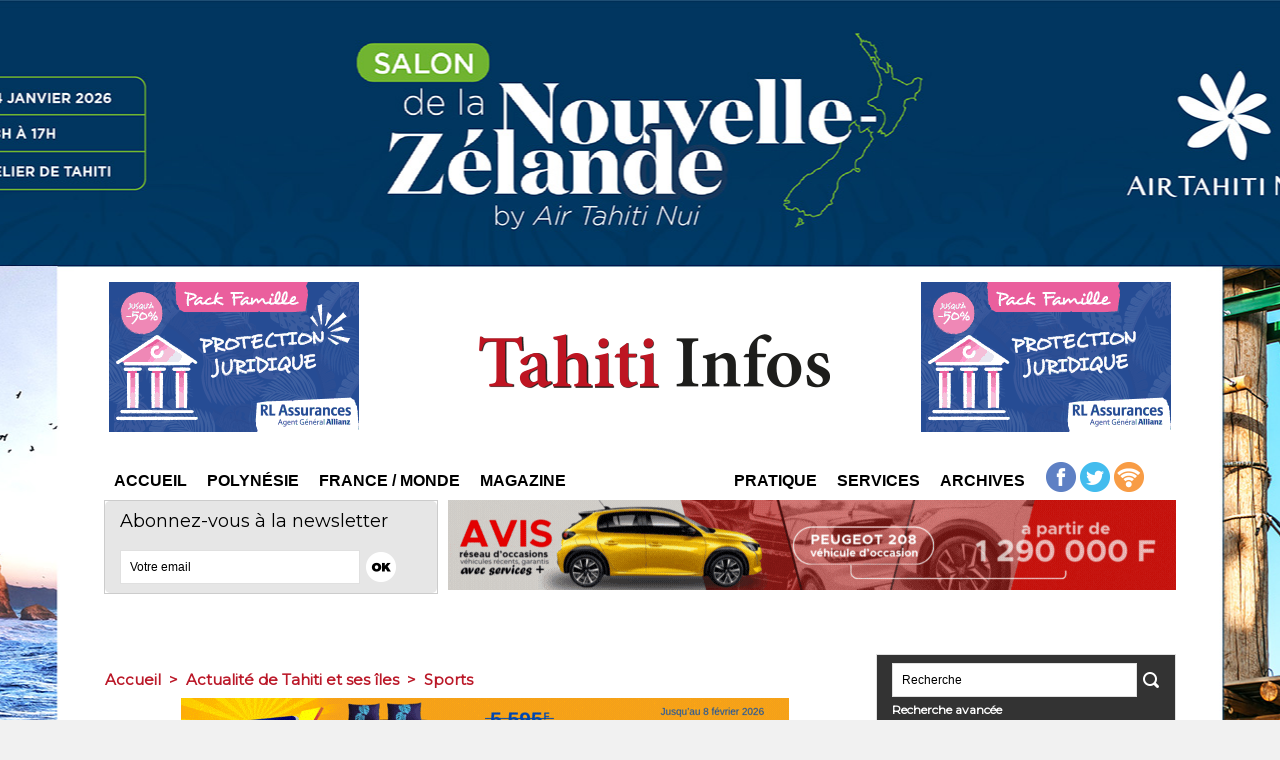

--- FILE ---
content_type: text/html; charset=UTF-8
request_url: https://www.tahiti-infos.com/Loick-Peyron-ambassadeur-du-fenua_a187517.html
body_size: 13493
content:
<!DOCTYPE html PUBLIC "-//W3C//DTD XHTML 1.0 Strict//EN" "http://www.w3.org/TR/xhtml1/DTD/xhtml1-strict.dtd">
<html xmlns="http://www.w3.org/1999/xhtml" xmlns:og="http://ogp.me/ns#"  xml:lang="fr" lang="fr">
<head>
<title>Loïck Peyron, ambassadeur du fenua</title>
 
<meta http-equiv="Content-Type" content="text/html; Charset=UTF-8" />
<meta name="author" lang="fr" content="SB" />
<meta name="keywords" content="Information de tahiti, papeete, polynésie, tahiti, actu de tahiti, actualités de tahiti,news de tahiti, info,tahiti, nouvelles de tahiti, océanie, depeche, tahitiinfo,informations de tahiti

" />
<meta name="description" content="TAHITI, le 16 décembre 2019 - Loïc Peyron est actuellement à Tahiti pour y passer des vacances en famille. Le navigateur a évoqué divers événements voile prévus en 2020 et 2021, notamment la tenu..." />

<meta name="geo.position" content="-17.5477766;-149.5869644" />
<meta property="og:url" content="https://www.tahiti-infos.com/Loick-Peyron-ambassadeur-du-fenua_a187517.html" />
<meta name="image" property="og:image" content="https://www.tahiti-infos.com/photo/art/grande/40848444-34524679.jpg?v=1576553463" />
<meta property="og:type" content="article" />
<meta property="og:title" content="Loïck Peyron, ambassadeur du fenua" />
<meta property="og:description" content="TAHITI, le 16 décembre 2019 - Loïc Peyron est actuellement à Tahiti pour y passer des vacances en famille. Le navigateur a évoqué divers événements voile prévus en 2020 et 2021, notamment la tenue d’une Coupe du monde de voile à laquelle la Polynésie pourrait participer. Loïc Peyron est..." />
<meta property="og:site_name" content="TAHITI INFOS, les informations de Tahiti" />
<meta property="twitter:card" content="summary_large_image" />
<meta property="twitter:image" content="https://www.tahiti-infos.com/photo/art/grande/40848444-34524679.jpg?v=1576553463" />
<meta property="twitter:title" content="Loïck Peyron, ambassadeur du fenua" />
<meta property="twitter:description" content="TAHITI, le 16 décembre 2019 - Loïc Peyron est actuellement à Tahiti pour y passer des vacances en famille. Le navigateur a évoqué divers événements voile prévus en 2020 et 2021, notamment la tenu..." />
<link rel="stylesheet" href="/var/style/style_15.css?v=1765396592" type="text/css" />
<link rel="stylesheet" media="only screen and (max-width : 800px)" href="/var/style/style_1115.css?v=1634602739" type="text/css" />
<link rel="stylesheet" href="/assets/css/gbfonts.min.css?v=1724246908" type="text/css">
<meta id="viewport" name="viewport" content="width=device-width, initial-scale=1.0, maximum-scale=1.0" />
<link id="css-responsive" rel="stylesheet" href="/_public/css/responsive.min.css?v=1731587507" type="text/css" />
<link rel="stylesheet" media="only screen and (max-width : 800px)" href="/var/style/style_1115_responsive.css?v=1634602739" type="text/css" />
<link rel="stylesheet" href="/var/style/style.4204239.css?v=1636378911" type="text/css" />
<link href="https://fonts.googleapis.com/css?family=Anton|Patua+One|Montserrat&display=swap" rel="stylesheet" type="text/css" />
<link rel="canonical" href="https://www.tahiti-infos.com/Loick-Peyron-ambassadeur-du-fenua_a187517.html" />
<link rel="amphtml" href="https://www.tahiti-infos.com/Loick-Peyron-ambassadeur-du-fenua_a187517.amp.html" />
<link rel="alternate" type="application/rss+xml" title="RSS" href="/xml/syndication.rss" />
<link rel="alternate" type="application/atom+xml" title="ATOM" href="/xml/atom.xml" />
<link rel="icon" href="/favicon.ico?v=1570483631" type="image/x-icon" />
<link rel="shortcut icon" href="/favicon.ico?v=1570483631" type="image/x-icon" />
 
<!-- Google file -->
<meta name="google-site-verification" content="zVPrCc-UWLtrARkayWM8sdddJ0dvy1yNxqoMwm-UV2o" />
 
<!-- Yahoo tags -->
<META name="y_key" content="caac5a1cc6d9b9be">
 
<!-- Msn tags -->
<meta name="msvalidate.01" content="0FBA606B2F545817FD77E1298C96900A" />
<script src="/_public/js/jquery-1.8.3.min.js?v=1731587507" type="text/javascript"></script>
<script src="/_public/js/regie_pub.js?v=1731587507" type="text/javascript"></script>
<script src="/_public/js/jquery-ui-1.10.3.custom.min.js?v=1731587507" type="text/javascript"></script>
<script src="/_public/js/jquery.tools-1.2.7.min.js?v=1731587507" type="text/javascript"></script>
<script src="/_public/js/compress_jquery.ibox.js?v=1731587507" type="text/javascript"></script>
<script src="/_public/js/compress_fonctions.js?v=1731587507" type="text/javascript"></script>
<script type="text/javascript" src="//platform.linkedin.com/in.js">lang:fr_FR</script>
<script type="text/javascript">
/*<![CDATA[*//*---->*/
selected_page = ['article', ''];
selected_page = ['article', '40848444'];
var deploye28374453 = true;

function sfHover_28374453(id) {
	var func = 'hover';
	if ($('#css-responsive').length && parseInt($(window).width()) <= 800) { 
		func = 'click';
	}

	$('#' + id + ' li' + (func == 'click' ? ' > a' : '')).on(func, 
		function(e) { 
			var obj  = (func == 'click' ? $(this).parent('li') :  $(this));
			if (func == 'click') {
				$('#' + id + ' > li').each(function(index) { 
					if ($(this).attr('id') != obj.attr('id') && !$(this).find(obj).length) {
						$(this).find(' > ul:visible').each(function() { $(this).hide(); });
					}
				});
			}
			if(func == 'click' || e.type == 'mouseenter') { 
				if (obj.find('ul:first:hidden').length)	{
					sfHoverShow_28374453(obj); 
				} else if (func == 'click') {
					sfHoverHide_28374453(obj);
				}
				if (func == 'click' && obj.find('ul').length)	return false; 
			}
			else if (e.type == 'mouseleave') { sfHoverHide_28374453(obj); }
		}
	);
}
function sfHoverShow_28374453(obj) {
	obj.addClass('sfhover').css('z-index', 1000); obj.find('ul:first:hidden').each(function() { if ($(this).hasClass('lvl0')) $(this).show('scale', {origin:['top', 'left']}, 300); else $(this).css('z-index', -1).show('scale', {origin:['top', 'left']}, 300); });
}
function sfHoverHide_28374453(obj) {
	obj.find('ul:visible').each(function() { if ($(this).hasClass('lvl0')) $(this).hide('scale', {origin:['top', 'left']}, 300); else $(this).hide('scale', {origin:['top', 'left']}, 300);});
}
var deploye28374538 = true;

function sfHover_28374538(id) {
	var func = 'hover';
	if ($('#css-responsive').length && parseInt($(window).width()) <= 800) { 
		func = 'click';
	}

	$('#' + id + ' li' + (func == 'click' ? ' > a' : '')).on(func, 
		function(e) { 
			var obj  = (func == 'click' ? $(this).parent('li') :  $(this));
			if (func == 'click') {
				$('#' + id + ' > li').each(function(index) { 
					if ($(this).attr('id') != obj.attr('id') && !$(this).find(obj).length) {
						$(this).find(' > ul:visible').each(function() { $(this).hide(); });
					}
				});
			}
			if(func == 'click' || e.type == 'mouseenter') { 
				if (obj.find('ul:first:hidden').length)	{
					sfHoverShow_28374538(obj); 
				} else if (func == 'click') {
					sfHoverHide_28374538(obj);
				}
				if (func == 'click' && obj.find('ul').length)	return false; 
			}
			else if (e.type == 'mouseleave') { sfHoverHide_28374538(obj); }
		}
	);
}
function sfHoverShow_28374538(obj) {
	obj.addClass('sfhover').css('z-index', 1000); obj.find('ul:first:hidden').each(function() { if ($(this).hasClass('lvl0')) $(this).show('scale', {origin:['top', 'left']}, 300); else $(this).css('z-index', -1).show('scale', {origin:['top', 'left']}, 300); });
}
function sfHoverHide_28374538(obj) {
	obj.find('ul:visible').each(function() { if ($(this).hasClass('lvl0')) $(this).hide('scale', {origin:['top', 'left']}, 300); else $(this).hide('scale', {origin:['top', 'left']}, 300);});
}

 var GBRedirectionMode = 'IF_FOUND';
/*--*//*]]>*/

</script>
 
<!-- Perso tags -->
<meta name="alexaVerifyID" content="JG-mgje5BouPOnijupq5-NV4oNc" />

<style type="text/css">
body { cursor: pointer; background-image:url(https://www.tahiti-infos.com/photo/atn_130126_hab_3.jpg); background-repeat: no-repeat; background-position: center 0px; background-attachment: scroll; }
#main, .stickyzone { cursor: default; }
.mod_4204239 img, .mod_4204239 embed, .mod_4204239 table {
	 max-width: 733px;
}

.mod_4204239 .mod_4204239_pub {
	 min-width: 733px;
}

.mod_4204239 .mod_4204239_pub .cel1 {
	 padding: 0;
}

.mod_4204239 .photo.left .mod_4204239_pub, .mod_4204239 .photo.right .mod_4204239_pub {
	 min-width: 366px; margin: 15px 10px;
}

.mod_4204239 .photo.left .mod_4204239_pub {
	 margin-left: 0;
}

.mod_4204239 .photo.right .mod_4204239_pub {
	 margin-right: 0;
}

.mod_4204239 .para_34524679 .photo {
	 position: relative;
}

.mod_4204239 .para_34524680 img, .mod_4204239 .para_34524680 embed, .mod_4204239 .para_34524680 table {
	 max-width: 721px;
}

.mod_4204239 .para_34524680 .photo {
	 position: relative;
}

</style>

<!-- Google Analytics -->
<!-- Google tag (gtag.js) -->
<script async src="https://www.googletagmanager.com/gtag/js?id=G-MX6HD40MCL"></script>
<script>
  window.dataLayer = window.dataLayer || [];
  function gtag(){dataLayer.push(arguments);}
  gtag('js', new Date());

  gtag('config', 'G-MX6HD40MCL');
</script>

<script async src="https://pagead2.googlesyndication.com/pagead/js/adsbygoogle.js?client=ca-pub-9706279590315812"
     crossorigin="anonymous"></script>
 
</head>

<body class="mep15">
<div id="z_col_130_responsive" class="responsive-menu">


<!-- MOBI_swipe 9703309 -->
<div id="mod_9703309" class="mod_9703309 wm-module fullbackground  module-MOBI_swipe">
	 <div class="entete"><div class="fullmod">
		 <span>Tahiti Infos</span>
	 </div></div>
	<div class="cel1">
		 <ul>
			 <li class="liens" data-link="home,"><a href="https://www.tahiti-infos.com/" >			 <span>
			 Accueil
			 </span>
</a></li>
			 <li class="liens" data-link="rubrique,197683"><a href="/Actualite-de-Tahiti-et-ses-iles_r14.html" >			 <span>
			 Tahiti et ses îles
			 </span>
</a></li>
			 <li class="liens" data-link="rubrique,284539"><a href="/Sports_r97.html" >			 <span>
			 Sports
			 </span>
</a></li>
			 <li class="liens" data-link="rubrique,197658"><a href="/Actualite-du-Pacifique_r4.html" >			 <span>
			 Pacifique
			 </span>
</a></li>
			 <li class="liens" data-link="rubrique,197659"><a href="/Actualite-de-France_r5.html" >			 <span>
			 France
			 </span>
</a></li>
			 <li class="liens" data-link="rubrique,202967"><a href="/Actualite-du-Monde_r33.html" >			 <span>
			 Monde
			 </span>
</a></li>
			 <li class="liens" data-link="rubrique,275129"><a href="/Magazine_r87.html" >			 <span>
			 Magazine
			 </span>
</a></li>
			 <li class="liens" data-link="agenda,all"><a href="/agenda/" >			 <span>
			 Agenda
			 </span>
</a></li>
			 <li class="liens" data-link="rubrique,2624341"><a href="/Appels-d-offre-et-communique_r177.html" >			 <span>
			 Appels d'offres et communiqués
			 </span>
</a></li>
			 <li class="liens" data-link="rubrique,266799"><a href="/Faire-part_r81.html" >			 <span>
			 Faire-part
			 </span>
</a></li>
		 </ul>
	</div>
</div>
</div>
<div id="main-responsive">

<div id="main">
<table id="main_table_inner" cellspacing="0">
<tr>
<td class="z_col0_td_inner z_td_colonne" colspan="2">
<div id="z_col0">
	 <div class="z_col0_inner">
<div id="z_col0_responsive" class="module-responsive">

<!-- MOBI_titre 9703310 -->
<div id="mod_9703310" class="mod_9703310 module-MOBI_titre">
<div class="tablet-bg">
<div onclick="swipe()" class="swipe gbicongeneric icon-gbicongeneric-button-swipe-list"></div>
	 <a class="image mobile notablet" href="https://www.tahiti-infos.com"><img src="https://www.tahiti-infos.com/photo/iphone_titre_9703310.png?v=1727506988" alt="Tahiti Infos"  title="Tahiti Infos" /></a>
<div onclick="$('#search-9703310').toggle()" class="searchbutton gbicongeneric icon-gbicongeneric-search"></div>
<div id="search-9703310" class="searchbar" style="display:none">
<form action="/search/" method="get">
<div class="search-keyword"><input type="text" name="keyword" /></div>
<div class="search-button"><button>Rechercher</button></div>
</form>
</div>
</div>
</div>
</div>
		 <div class="inner">
<!-- ********************************************** ZONE TITRE ********************************************** -->

<!-- pub 6141518 -->
<div id="ecart_after_6141518" class="ecart_col0" style="display:none"><hr /></div>
<div id="ecart_before_4184030" class="ecart_col0 " style="display:none"><hr /></div>
<table cellpadding="0" cellspacing="0" id="mod_4184030" class="mod_4184030 wm-module module-responsive  module-combo nb-modules-3" style="position:relative">
<tr>
<td class="celcombo1">
<!-- pub 4184032 -->
<div id="ecart_before_4184032" class="ecart_col0 " style="display:none"><hr /></div>
<div id="mod_4184032" class="mod_4184032 wm-module fullbackground  module-pub">
	 <div class="cel1"><div class="fullmod">
		 <div id="pub_4184032_content">
		 <a target="_blank"  href="https://www.tahiti-infos.com/ads/243759/" rel="nofollow"><img width="250" height="150" src="https://www.tahiti-infos.com/photo/animation_rl2025_copie_1.gif?v=1767641513" class="image" alt="" /></a>
		 </div>
	 </div></div>
</div>
</td>
<td class="celcombo2">
<!-- titre 5081363 -->
<div id="ecart_before_5081363" class="ecart_col0 " style="display:none"><hr /></div>
<div id="mod_5081363" class="mod_5081363 wm-module fullbackground "><div class="fullmod">
	 <div class="titre_image"><a href="https://www.tahiti-infos.com/"><img src="/photo/titre_5081363.png?v=1558793356" alt="TAHITI INFOS, les informations de Tahiti" title="TAHITI INFOS, les informations de Tahiti" class="image"/></a></div>
</div></div>
</td>
<td class="celcombo3">
<!-- pub 4202715 -->
<div id="ecart_before_4202715" class="ecart_col0 " style="display:none"><hr /></div>
<div id="mod_4202715" class="mod_4202715 wm-module fullbackground  module-pub">
	 <div class="cel1"><div class="fullmod">
		 <div id="pub_4202715_content">
		 <a target="_blank"  href="https://www.tahiti-infos.com/ads/243758/" rel="nofollow"><img width="250" height="150" src="https://www.tahiti-infos.com/photo/animation_rl2025_copie.gif?v=1767641468" class="image" alt="" /></a>
		 </div>
	 </div></div>
</div>
</td>
</tr>
</table>
<div id="ecart_after_4184030" class="ecart_col0" style="display:none"><hr /></div>

<!-- espace 49403727 -->
<div id="ecart_before_49403727" class="ecart_col0 " style="display:none"><hr /></div>
<div id="mod_49403727" class="mod_49403727 wm-module fullbackground "><hr /></div>
<div id="ecart_after_49403727" class="ecart_col0" style="display:none"><hr /></div>
<div id="ecart_before_16652055" class="ecart_col0 " style="display:none"><hr /></div>
<table cellpadding="0" cellspacing="0" id="mod_16652055" class="mod_16652055 wm-module module-responsive  module-combo nb-modules-3" style="position:relative">
<tr>
<td class="celcombo1">
<!-- menu_deployable 28374453 -->
<div id="ecart_before_28374453" class="ecart_col0 " style="display:none"><hr /></div>
<div id="mod_28374453" class="mod_28374453 module-menu_deployable wm-module fullbackground  colonne-b type-2 background-cell- " >
	 <div class="main_menu">
		 <ul id="menuliste_28374453">
			 <li data-link="home," class=" titre first" id="menuliste_28374453_1"><a href="https://www.tahiti-infos.com/" >Accueil</a></li>
			 <li data-link="rien," class=" titre element void" id="menuliste_28374453_2"><a href="#" >Polynésie</a>
			 	 <ul class="lvl0 ">
					 <li data-link="rubrique,197683" class=" stitre" ><a href="/Actualite-de-Tahiti-et-ses-iles_r14.html" ><span class="fake-margin" style="display:none">&nbsp;</span>Tahiti et ses îles</a></li>
					 <li data-link="rubrique,284539" class=" stitre" ><a href="/Sports_r97.html" ><span class="fake-margin" style="display:none">&nbsp;</span>Sport</a></li>
					 <li data-link="rubrique,753293" class=" stitre" ><a href="/carnets-de-voyage_r159.html" ><span class="fake-margin" style="display:none">&nbsp;</span>Carnets de voyage</a></li>
					 <li data-link="rubrique,764896" class=" stitre" ><a href="/Journal-des-enfants_r160.html" ><span class="fake-margin" style="display:none">&nbsp;</span>Journal des Enfants</a></li>
					 <li data-link="rubrique,666495" class=" stitre slast" ><a href="/Parau-Ha-uti_r155.html" ><span class="fake-margin" style="display:none">&nbsp;</span>Le dessin de Munoz</a></li>
				 </ul>
			 </li>
			 <li data-link="rien," class=" titre element void" id="menuliste_28374453_3"><a href="#" >France / Monde</a>
			 	 <ul class="lvl0 ">
					 <li data-link="rubrique,197658" class=" stitre" ><a href="/Actualite-du-Pacifique_r4.html" ><span class="fake-margin" style="display:none">&nbsp;</span>Pacifique</a></li>
					 <li data-link="rubrique,197659" class=" stitre" ><a href="/Actualite-de-France_r5.html" ><span class="fake-margin" style="display:none">&nbsp;</span>France</a></li>
					 <li data-link="rubrique,202967" class=" stitre" ><a href="/Actualite-du-Monde_r33.html" ><span class="fake-margin" style="display:none">&nbsp;</span>Monde</a></li>
					 <li data-link="rubrique,199254" class=" stitre slast" ><a href="/Actualite-du-Sport_r30.html" ><span class="fake-margin" style="display:none">&nbsp;</span>Sport</a></li>
				 </ul>
			 </li>
			 <li data-link="rien," class=" titre last element void" id="menuliste_28374453_4"><a href="#" >Magazine</a>
			 	 <ul class="lvl0 ">
					 <li data-link="rubrique,275130" class=" stitre" ><a href="/People_r88.html" ><span class="fake-margin" style="display:none">&nbsp;</span>People</a></li>
					 <li data-link="rubrique,275131" class=" stitre" ><a href="/Sante_r89.html" ><span class="fake-margin" style="display:none">&nbsp;</span>Santé</a></li>
					 <li data-link="rubrique,275132" class=" stitre" ><a href="/Environnement_r90.html" ><span class="fake-margin" style="display:none">&nbsp;</span>Environnement</a></li>
					 <li data-link="rubrique,275133" class=" stitre" ><a href="/Technologies_r91.html" ><span class="fake-margin" style="display:none">&nbsp;</span>Technologies</a></li>
					 <li data-link="rubrique,213417" class=" stitre slast" ><a href="/Insolite_r55.html" ><span class="fake-margin" style="display:none">&nbsp;</span>Insolite</a></li>
				 </ul>
			 </li>
		 </ul>
	 <div class="break" style="_height:auto;"></div>
	 </div>
	 <div class="clear"></div>
	 <script type="text/javascript">sfHover_28374453('menuliste_28374453')</script>
</div>
</td>
<td class="celcombo2">
<!-- menu_deployable 28374538 -->
<div id="ecart_before_28374538" class="ecart_col0 " style="display:none"><hr /></div>
<div id="mod_28374538" class="mod_28374538 module-menu_deployable wm-module fullbackground  colonne-b type-2 background-cell- " >
	 <div class="main_menu">
		 <ul id="menuliste_28374538">
			 <li data-link="rien," class=" titre first element void" id="menuliste_28374538_1"><a href="#" >Pratique</a>
			 	 <ul class="lvl0 ">
					 <li data-link="agenda,all" class=" stitre" ><a href="/agenda/" ><span class="fake-margin" style="display:none">&nbsp;</span>Agenda</a></li>
					 <li data-link="rubrique,2624341" class=" stitre" ><a href="/Appels-d-offre-et-communique_r177.html" ><span class="fake-margin" style="display:none">&nbsp;</span>Appels d'offres / Communiqués</a></li>
					 <li data-link="rubrique,9183971" class=" stitre" ><a href="/Offres-d-emploi_r197.html" ><span class="fake-margin" style="display:none">&nbsp;</span>Offres d'emploi</a></li>
					 <li data-link="rubrique,266799" class=" stitre" ><a href="/Faire-part_r81.html" ><span class="fake-margin" style="display:none">&nbsp;</span>Faire-part</a></li>
					 <li data-link="rubrique,356075" class=" stitre" ><a href="/Medecins-et-pharmacies-de-garde_r131.html" ><span class="fake-margin" style="display:none">&nbsp;</span>Médecins de garde</a></li>
					 <li data-link="rubrique,1034169" class=" stitre" ><a href="/La-meteo-des-Prix_r168.html" ><span class="fake-margin" style="display:none">&nbsp;</span>Météo des prix</a></li>
					 <li data-link="externe,http://fenuatv.com/" class=" stitre" ><a href="http://fenuatv.com/"  target="_blank"><span class="fake-margin" style="display:none">&nbsp;</span>Programme TV</a></li>
					 <li data-link="externe,https://petites-annonces-tahiti-infos.com/" class=" stitre slast" ><a href="https://petites-annonces-tahiti-infos.com/"  target="_blank"><span class="fake-margin" style="display:none">&nbsp;</span>Petites annonces</a></li>
				 </ul>
			 </li>
			 <li data-link="rien," class=" titre element void" id="menuliste_28374538_2"><a href="#" >Services</a>
			 	 <ul class="lvl0 ">
					 <li data-link="boutique,21940" class=" stitre" ><a href="/shop/Abonnements_l6.html" ><span class="fake-margin" style="display:none">&nbsp;</span>S'abonner</a></li>
					 <li data-link="externe,mailto:contact@tahiti-infos.com" class=" stitre slast" ><a href="/cdn-cgi/l/email-protection#9dfef2f3e9fcfee9dde9fcf5f4e9f4b0f4f3fbf2eeb3fef2f0" target="_blank"><span class="fake-margin" style="display:none">&nbsp;</span>Nous contacter</a></li>
				 </ul>
			 </li>
			 <li data-link="rien," class=" titre last element void" id="menuliste_28374538_3"><a href="#" >Archives</a>
			 	 <ul class="lvl0 ">
					 <li data-link="rubrique,405802" class=" stitre" ><a href="/Archives-Tahiti-Infos_r139.html" ><span class="fake-margin" style="display:none">&nbsp;</span>Tahiti Infos</a></li>
					 <li data-link="rubrique,7088256" class=" stitre slast" ><a href="/Archives-Les-Nouvelles_r191.html" ><span class="fake-margin" style="display:none">&nbsp;</span>Les Nouvelles</a></li>
				 </ul>
			 </li>
		 </ul>
	 <div class="break" style="_height:auto;"></div>
	 </div>
	 <div class="clear"></div>
	 <script data-cfasync="false" src="/cdn-cgi/scripts/5c5dd728/cloudflare-static/email-decode.min.js"></script><script type="text/javascript">sfHover_28374538('menuliste_28374538')</script>
</div>
</td>
<td class="celcombo3">
<!-- services_web2 30310216 -->
<div id="ecart_before_30310216" class="ecart_col0 " style="display:none"><hr /></div>
<div id="mod_30310216" class="mod_30310216 wm-module fullbackground  services_web2">
		 <div class="cel1">
					 <div class="lien">
						 <a href="https://www.facebook.com/pages/Tahiti-Infos/106755709417113" style="height: 36px; line-height: 36px" target="_blank"><img src="/photo/mod-30310216-204468.png" alt="Facebook" style="max-height: 46px;" title="Facebook" /></a>
					 </div>
					 <div class="lien">
						 <a href="https://twitter.com//tahiti_infos" style="height: 36px; line-height: 36px" target="_blank"><img src="/photo/mod-30310216-204469.png" alt="Twitter" style="max-height: 46px;" title="Twitter" /></a>
					 </div>
					 <div class="lien">
						 <a href="https://www.tahiti-infos.com/xml/syndication.rss" style="height: 36px; line-height: 36px" target="_blank"><img src="/photo/mod-30310216-204471.png" alt="Rss" style="max-height: 46px;" title="Rss" /></a>
					 </div>
	 <div class="clear"></div>
		 </div>
</div>
</td>
</tr>
</table>
<div id="ecart_after_16652055" class="ecart_col0" style="display:none"><hr /></div>
<div id="ecart_before_4184034" class="ecart_col0 " style="display:none"><hr /></div>
<table cellpadding="0" cellspacing="0" id="mod_4184034" class="mod_4184034 wm-module module-responsive  module-combo nb-modules-2" style="position:relative">
<tr>
<td class="celcombo1">
<!-- newsletter 16653272 -->
<div id="ecart_before_16653272" class="ecart_col0 " style="display:none"><hr /></div>
<div id="mod_16653272" class="mod_16653272 wm-module fullbackground  module-newsletter">
	 <div class="entete"><div class="fullmod">
		 <span>Abonnez-vous à la newsletter</span>
	 </div></div>
	 <form action="/newsletter/" method="post" id="form_newsletter_16653272">
		 <div class="cel1 nowrap">
			 <input type="hidden" name="subaction" value="add" />
<input type="hidden" name="html_texte" value="html" />
			 <div class="inputs">
				 <span>
					<input type="text" style="width:220px" class="button hiddeninput" id="email_16653272_safe" name="email_safe" onfocus="$(this).hide(); $('#email_16653272').show(); $('#email_16653272').focus()"  value="Votre email" />
<input type="text" style="display:none;width:220px" id="email_16653272" class="button realinput" name="email" onblur="if (this.value == '') {$(this).hide(); $('#email_16653272_safe').show();}"  value="" />
				</span>
				<span>
<input type="image" src="https://www.tahiti-infos.com/photo/ok.png?v=1487034116" alt="OK" title="OK" />				</span>
			 </div>
		 </div>
	 </form>
<script type='text/javascript'>make_print_object("16653272", "26169", "form_newsletter_16653272");
</script>
</div>
</td>
<td class="celcombo2 empty">&nbsp;</td>
<td class="celcombo3">
<!-- pub 16653806 -->
<div id="ecart_before_16653806" class="ecart_col0 " style="display:none"><hr /></div>
<div id="mod_16653806" class="mod_16653806 wm-module fullbackground  module-pub">
	 <div class="cel1"><div class="fullmod">
		 <div id="pub_16653806_content">
		 <a target="_blank"  href="https://www.tahiti-infos.com/ads/243879/" rel="nofollow"><img width="728" height="90" src="https://www.tahiti-infos.com/photo/2601_kia_sportage_728x90_bat_du_1201_au_250126.jpg?v=1767987219" class="image" alt="" /></a>
		 </div>
	 </div></div>
</div>
</td>
</tr>
</table>
<div id="ecart_after_4184034" class="ecart_col0" style="display:none"><hr /></div>

<!-- espace 46121052 -->
<div id="ecart_before_46121052" class="ecart_col0 " style="display:none"><hr /></div>
<div id="mod_46121052" class="mod_46121052 wm-module fullbackground "><hr /></div>
<div id="ecart_after_46121052" class="ecart_col0" style="display:none"><hr /></div>

<!-- pub 46348852 -->
<div id="ecart_before_46348852" class="ecart_col0 " style="display:none"><hr /></div>
<div id="ecart_after_46348852" class="ecart_col0" style="display:none"><hr /></div>

<!-- espace 46264972 -->
<div id="ecart_before_46264972" class="ecart_col0 " style="display:none"><hr /></div>
<div id="mod_46264972" class="mod_46264972 wm-module fullbackground "><hr /></div>
<div id="ecart_after_46264972" class="ecart_col0" style="display:none"><hr /></div>
<div id="ecart_before_16653605" class="ecart_col0 " style="display:none"><hr /></div>
<table cellpadding="0" cellspacing="0" id="mod_16653605" class="mod_16653605 wm-module module-responsive  module-combo nb-modules-2" style="position:relative">
<tr>
<td class="celcombo1">
<!-- pub 16653621 -->
<div id="ecart_before_16653621" class="ecart_col0 " style="display:none"><hr /></div>
</td>
<td class="celcombo2">
<!-- pub 16653623 -->
<div id="ecart_before_16653623" class="ecart_col0 " style="display:none"><hr /></div>
</td>
</tr>
</table>
<div id="ecart_after_16653605" class="ecart_col0" style="display:none"><hr /></div>

<!-- espace 16758038 -->
<div id="ecart_before_16758038" class="ecart_col0 " style="display:none"><hr /></div>
<div id="mod_16758038" class="mod_16758038 wm-module fullbackground "><hr /></div>
<div id="ecart_after_16758038" class="ecart_col0" style="display:none"><hr /></div>
<div id="ecart_before_16653780" class="ecart_col0 " style="display:none"><hr /></div>
<table cellpadding="0" cellspacing="0" id="mod_16653780" class="mod_16653780 wm-module module-responsive  module-combo nb-modules-2" style="position:relative">
<tr>
<td class="celcombo1">
<!-- pub 16653782 -->
<div id="ecart_before_16653782" class="ecart_col0 " style="display:none"><hr /></div>
</td>
<td class="celcombo2">
<!-- pub 16653781 -->
<div id="ecart_before_16653781" class="ecart_col0 " style="display:none"><hr /></div>
</td>
</tr>
</table>
<div id="ecart_after_16653780" class="ecart_col0" style="display:none"><hr /></div>

<!-- espace 70806079 -->
<div id="ecart_before_70806079" class="ecart_col0 " style="display:none"><hr /></div>
<div id="mod_70806079" class="mod_70806079 wm-module fullbackground "><hr /></div>
<div id="ecart_after_70806079" class="ecart_col0" style="display:none"><hr /></div>

<!-- pub 70805981 -->
<div id="ecart_before_70805981" class="ecart_col0 " style="display:none"><hr /></div>
<div id="ecart_after_70805981" class="ecart_col0" style="display:none"><hr /></div>

<!-- pub 46264889 -->
<div id="ecart_before_46264889" class="ecart_col0 " style="display:none"><hr /></div>
<!-- ********************************************** FIN ZONE TITRE ****************************************** -->
		 </div>
	 </div>
</div>
</td>
</tr>

<tr class="tr_median">
<td class="z_col1_td_inner z_td_colonne main-colonne">
<!-- ********************************************** COLONNE 1 ********************************************** -->
<div id="z_col1" class="z_colonne">
	 <div class="z_col1_inner z_col_median">
		 <div class="inner">
<div id="breads" class="breadcrump breadcrumbs">
	 <a href="https://www.tahiti-infos.com/">Accueil</a>
	 <span class="sepbread">&nbsp;&gt;&nbsp;</span>
	 <a href="/Actualite-de-Tahiti-et-ses-iles_r14.html">Actualité de Tahiti et ses îles</a>
	 <span class="sepbread">&nbsp;&gt;&nbsp;</span>
	 <a href="/Sports_r97.html">Sports</a>
	 <div class="clear separate"><hr /></div>
</div>

<!-- pub 4260002 -->
<div id="mod_4260002" class="mod_4260002 wm-module fullbackground  module-pub">
	 <div class="cel1"><div class="fullmod">
		 <div id="pub_4260002_content">
		 <a target="_blank"  href="https://www.tahiti-infos.com/ads/243999/" rel="nofollow"><img width="608" height="104" src="https://www.tahiti-infos.com/photo/crf_p3_608x104_baune.gif?v=1768505124" class="image" alt="" /></a>
		 </div>
	 </div></div>
</div>
<div class="ecart_col1" style="display:none"><hr /></div>
<div id="ecart_before_4204239" class="ecart_col1 responsive" style="display:none"><hr /></div>
<div id="mod_4204239" class="mod_4204239 wm-module fullbackground  page2_article article-187517">
	 <div class="cel1">
<iframe class="sharing" src="//www.facebook.com/plugins/like.php?href=https%3A%2F%2Fwww.tahiti-infos.com%2FLoick-Peyron-ambassadeur-du-fenua_a187517.html&amp;layout=button_count&amp;show_faces=false&amp;width=100&amp;action=like&amp;colorscheme=light" scrolling="no" frameborder="0" allowTransparency="true" style="float:left; border:none; overflow:hidden; width:105px; height:20px;"></iframe>
<iframe class="sharing" allowtransparency="true" frameborder="0" scrolling="no" src="//platform.twitter.com/widgets/tweet_button.html?url=http%3A%2F%2Fxfru.it%2FJmU1j3&amp;counturl=https%3A%2F%2Fwww.tahiti-infos.com%2FLoick-Peyron-ambassadeur-du-fenua_a187517.html&amp;text=Lo%C3%AFck%20Peyron%2C%20ambassadeur%20du%20fenua&amp;count=horizontal" style="float:left;width:115px; height:20px;"></iframe>
<div class="sharing" style="float: left; width:115px; height:20px;">
<script type="IN/Share" data-url="https://www.tahiti-infos.com/Loick-Peyron-ambassadeur-du-fenua_a187517.html" data-counter="right"></script>
</div>
<div class="sharing" style="float: left; width:115px; height:20px;">
<a href="//pinterest.com/pin/create/button/?url=https%3A%2F%2Fwww.tahiti-infos.com%2FLoick-Peyron-ambassadeur-du-fenua_a187517.html&amp;media=https%3A%2F%2Fwww.tahiti-infos.com%2Fphoto%2Fart%2Flarge%2F40848444-34524679.jpg%3Fv%3D1576553466&amp;description=Lo%C3%AFck+Peyron%2C+ambassadeur+du+fenua" data-pin-do="buttonPin" data-pin-config="beside"><img border="0" src="//assets.pinterest.com/images/pidgets/pin_it_button.png" title="Pin It" /></a>
</div>
<div class="clear"></div>
		 <br class="texte clear" />
		 <div class="titre">
			 <h1 class="access">
				 Loïck Peyron, ambassadeur du fenua
			 </h1>
		 </div>
	 <div class="entry-content instapaper_body">
		 <br id="sep_para_1" class="sep_para access"/>
		 <div id="para_1" class="para_34524679 resize" style="">
			 <div class="photo shadow top" style="margin-bottom: 10px">
				 <a href="javascript:void(0)" rel="https://www.tahiti-infos.com/photo/art/grande/40848444-34524679.jpg?v=1576553463&amp;ibox" title="Torea Colas (ATN), Jesse Besson (Yacht Club), Didier Arnould (FTV), Stéphanie Betz (Archipelagoes), Loïck Peyron et Thierry Hars (FTV)"><img class="responsive"  style="display:none" src="https://www.tahiti-infos.com/photo/art/grande/40848444-34524679.jpg?v=1576553463" alt="Torea Colas (ATN), Jesse Besson (Yacht Club), Didier Arnould (FTV), Stéphanie Betz (Archipelagoes), Loïck Peyron et Thierry Hars (FTV)" title="Torea Colas (ATN), Jesse Besson (Yacht Club), Didier Arnould (FTV), Stéphanie Betz (Archipelagoes), Loïck Peyron et Thierry Hars (FTV)" />
<img class="not-responsive"  src="https://www.tahiti-infos.com/photo/art/default/40848444-34524679.jpg?v=1576553467" alt="Torea Colas (ATN), Jesse Besson (Yacht Club), Didier Arnould (FTV), Stéphanie Betz (Archipelagoes), Loïck Peyron et Thierry Hars (FTV)" title="Torea Colas (ATN), Jesse Besson (Yacht Club), Didier Arnould (FTV), Stéphanie Betz (Archipelagoes), Loïck Peyron et Thierry Hars (FTV)" width="733" /></a>
				 <div class="legende legende_34524679">
					 Torea Colas (ATN), Jesse Besson (Yacht Club), Didier Arnould (FTV), Stéphanie Betz (Archipelagoes), Loïck Peyron et Thierry Hars (FTV)
				 </div>
			 </div>
			 <div class="texte">
				 <div class="access firstletter">
					 <strong>TAHITI, le 16 décembre 2019 - Loïc Peyron est actuellement à Tahiti pour y passer des vacances en famille. Le navigateur a évoqué divers événements voile prévus en 2020 et 2021, notamment la tenue d’une Coupe du monde de voile à laquelle la Polynésie pourrait participer.</strong> <br />   <br />  Loïc Peyron est actuellement à Tahiti pour y passer des vacances en famille. Le navigateur a évoqué divers événements voile prévus en 2020 et 2021, notamment la tenue d’une Coupe du monde de voile à laquelle la Polynésie pourrait participer.  <div style="clear:both;">&nbsp;</div>  Le célèbre navigateur Loïck Peyron est actuellement en Polynésie pour y passer des vacances en famille, mais pas seulement. Depuis son parrainage de la Tahiti Pearl Regatta en 2018, il a désormais un lien particulier avec le fenua. Avec la tenue en 2021 de l’América’s Cup en Nouvelle-Zélande, la Polynésie française est désormais vue comme une escale idéale pour les bateaux qui doivent s’y rendre. <br />  &nbsp; <br />  Il a contribué à promouvoir divers évènements voile qui seront au programme l’année prochaine : la Tahiti Pearl Regatta en mai, qui a cette année fait un virage vers le "racing" ; deuxième édition du Grand Prix la Pacifique des Jeux en mars ou encore le retour de la TransPacifique fin mai entre Los Angeles et Papeete. Loïck Peyron s’est montré également fasciné par la culture de la navigation ancestrale de la Polynésie. <br />  &nbsp; <br />  Au sujet du récent championnat du monde de pirogue à voile Holopuni, qui s’est fait dans des conditions de vent relativement faible et donc avec une partie "rame" importante, il a déclaré, "c’est super mais on est à mi-chemin", regrettant la perte de la connaissance liée à la navigation ancestrale. Il a également mis en avant les valeurs véhiculées par la voile – la liberté, le fait de ralentir, de vivre avec les éléments – qui sont plus que jamais d’actualité. <br />  &nbsp; <br />  Son rêve est également de simplifier la navigation à la voile pour la rendre plus accessible. "Les budgets des courses à voile sont en hausse mais la pratique globale est en baisse. Neuf bateaux vendus sur dix sont à moteur. Il faut simplifier la navigation pour que n’importe qui puisse utiliser cette énergie – le vent – plus facilement. On ne sait pas comment fonctionne le freinage ABS de notre voiture et bien là c’est pareil. Voilà ce qui me passionne en ce moment." <br />  &nbsp; <br />  Il a également évoqué auprès des représentants de la Fédération polynésienne de voile, Thierry Hars et Didier Arnould, la tenue de la Coupe du monde de voile en 2021 en Suisse (lire l'interview ci-dessous), un événement auquel la Polynésie française pourrait participer sous ses propres couleurs. <br />  &nbsp;
				 </div>
			 </div>
<div class="hide_module_inside" style="clear:both;margin:10px 0">
</div>
			 <div class="clear"></div>
		 </div>
		 <div id="intertitre_2" class="intertitre before_top resize" style="margin-bottom:10px">
			 <br class="access"/>
			 <h2 class="access">"Un immense respect envers ceux qui ont créé le multicoque"</h2>
		 </div>
		 <div id="para_2" class="para_34524680 resize" style="background-color: #CCCCCC; padding: 6px; max-width: 721px;">
			 <div class="photo shadow top" style="margin-bottom: 10px">
				 <a href="javascript:void(0)" rel="https://www.tahiti-infos.com/photo/art/grande/40848444-34524680.jpg?v=1576553485&amp;ibox" title="Loïck Peyron, ambassadeur du fenua"><img class="responsive" loading="lazy"  style="display:none" src="https://www.tahiti-infos.com/photo/art/grande/40848444-34524680.jpg?v=1576553485" alt="Loïck Peyron, ambassadeur du fenua" title="Loïck Peyron, ambassadeur du fenua" />
<img class="not-responsive" loading="lazy"  src="https://www.tahiti-infos.com/photo/art/default/40848444-34524680.jpg?v=1576553490" alt="Loïck Peyron, ambassadeur du fenua" title="Loïck Peyron, ambassadeur du fenua" width="721" /></a>
			 </div>
			 <div class="texte">
				 <div class="access firstletter">
					 Loïck Peyron, vainqueur entre autres de la Route du Rhum, <br />  de la Transat anglaise et de la Transat Jacques-Vabre : <br />   <br />  Comment est née votre relation avec la Polynésie ? <br />   <br />  "Passionné de bateau depuis tout petit, j’ai lu tous les récits de croisière de Bernard Moitessier. La régate ne m’intéressait pas trop, les plus beaux récits n’étaient pas faits par les régatiers mais par ceux qui partaient à l’aventure et le meilleur était Bernard. Quand tu as 10 ans et que tu vois quelqu’un censé gagner le tour du monde en solitaire décider de ne pas le gagner, faire demi-tour au milieu de l’Atlantique pour partir à Tahiti, forcément cela marque. J’ai vécu avec ce mythe mais je n’ai connu la Polynésie que l’année dernière. Quand on est marin en multicoque, il n’y a qu’un immense respect à avoir envers ceux qui ont créé le multicoque. Cet aspect est fascinant." <br />  &nbsp; <br />  Vous êtes désormais un ambassadeur actif de la Polynésie ? <br />   <br />  « Quand on accepte d’être parrain de la Tahiti Pearl Regatta, ce n’est pas juste pour avoir sa tête dans le journal. En travaillant avec Stéphanie Betz, qui a fait beaucoup par rapport à la TPR mais aussi en réinventant la Transpac, cette fameuse classique, j’ai plaisir à lui donner un coup de main, à lui faire rencontrer des gens qui vont l’aider. La Coupe de l’America en 2021 fait de la Polynésie une escale parfaite. Depuis quelques années, le travail de Stéphanie Betz, celui d’Air Tahiti Nui et d’autres choses encore, me donnent l’impression que la Polynésie ne devient pas seulement une destination touristique, mais aussi une destination intéressante pour l’entraînement des marins de haut niveau, pour les chantiers navals, pour l’entretien de yachts qui est un marché qui génère des emplois, cela devient une escale pour des clients potentiels. Je trouve que c’est intéressant. La voile est une école de la vie, le respect du règlement, du matériel, la liberté…Il faut partager ça avec les plus jeunes le plus possible." <br />  &nbsp; <br />  La Polynésie pourrait participer à la Coupe du monde ? <br />   <br />  "Un Suisse passionné de bateaux a envie de créer une sorte de Coupe du monde ou Coupe Davis. C’est un peu comme le classement ATP pour le tennis, ce Suisse est en train, à titre privé, avec ses équipes, d’effectuer un classement mondial en prenant en compte les compétitions du monde entier. Puis en 2021, à Neuchâtel et sur le lac Léman, à Genève, auront lieu des régates de bateaux - quatre par quatre – concernant 48 pays, 48&nbsp;équipes. Je serai le capitaine de l’équipe de France mais il y aura également la possibilité d’une équipe de Polynésie. C’est une belle utopie car dans notre sport, c’est difficile de définir qui est le meilleur marin du monde, compte tenu des différences de bateaux et de configurations géographiques. Ce sera axé sur un bateau léger, comme le dériveur, issu des Jeux Olympiques. C’est quelque chose qui peut être intéressant pour la Polynésie. "
				 </div>
			 </div>
<div class="hide_module_inside" style="clear:both;margin:10px 0">
</div>
			 <div class="clear"></div>
		 </div>
	 </div>
		 <br class="texte clear" />
		 <div class="auteur">
			 <div class="access">Rédigé par SB le Lundi 16 Décembre 2019 à 17:09 | Lu 2144 fois</div>
		 </div>
		 <div class="boutons_ligne" id="boutons">
<a class="bt-home" href="https://www.tahiti-infos.com/"><img src="https://www.tahiti-infos.com/photo/bt_home.png?v=1409266492" class="image middle" alt="" title=""  /></a>			 &nbsp;&nbsp;
<a class="bt-mail" rel="nofollow" href="/send/40848444/"><img src="https://www.tahiti-infos.com/photo/bt_mail.png?v=1409266214" class="image middle" alt="" title=""  /></a>			 &nbsp;&nbsp;
<a class="bt-print" rel="nofollow" onclick="window.open(this.href,'_blank', 'width=600, height=800, scrollbars=yes, menubar=yes, resizable=yes');return false;" href="/Loick-Peyron-ambassadeur-du-fenua_a187517.html?print=1"><img src="https://www.tahiti-infos.com/photo/bt_print.png?v=1409266047" class="image middle" alt="" title=""  /></a>			 &nbsp;&nbsp;
<a class="bt-plus" href="javascript:void(0)" onclick="javascript:setSize(10, 'access')"><img src="https://www.tahiti-infos.com/photo/bt_fontplus.png?v=1409266551" class="image pointer middle" alt="" title=""  /></a>			 &nbsp;&nbsp;
<a class="bt-moins" href="javascript:void(0)" onclick="javascript:setSize(-10, 'access')"><img src="https://www.tahiti-infos.com/photo/bt_fontmoins.png?v=1409266568" class="image pointer middle" alt="" title=""  /></a>		 </div>
		 <br class="texte clear" />
			 <div class="auteur social">
				 <a target="_blank" href="https://www.facebook.com/share.php?u=https%3A%2F%2Fwww.tahiti-infos.com%2FLoick-Peyron-ambassadeur-du-fenua_a187517.html"><img src="/_images/addto/facebook.png?v=1732287175" alt="Facebook" title="Facebook" /></a>
				 <a target="_blank" href="https://twitter.com/intent/tweet?text=Lo%C3%AFck+Peyron%2C+ambassadeur+du+fenua+http%3A%2F%2Fxfru.it%2FJmU1j3"><img src="/_images/addto/twitter.png?v=1732287176" alt="Twitter" title="Twitter" /></a>
				 <a target="_blank" href="http://www.linkedin.com/shareArticle?mini=true&amp;url=https%3A%2F%2Fwww.tahiti-infos.com%2FLoick-Peyron-ambassadeur-du-fenua_a187517.html&amp;title=Lo%C3%AFck+Peyron%2C+ambassadeur+du+fenua&amp;source=&amp;summary="><img src="/_images/addto/linkedin.png?v=1732287176" alt="LinkedIn" title="LinkedIn" /></a>
				 <a target="_blank" href="http://digg.com/submit?phase=2&amp;url=https%3A%2F%2Fwww.tahiti-infos.com%2FLoick-Peyron-ambassadeur-du-fenua_a187517.html&amp;title=Lo%C3%AFck+Peyron%2C+ambassadeur+du+fenua"><img src="/_images/addto/digg.png?v=1732287175" alt="Digg" title="Digg" /></a>
				 <a target="_blank" href="https://www.google.com/bookmarks/mark?op=edit&amp;bkmk=https%3A%2F%2Fwww.tahiti-infos.com%2FLoick-Peyron-ambassadeur-du-fenua_a187517.html"><img src="/_images/addto/google.png?v=1732287176" alt="Google" title="Google" /></a>
				 <a target="_blank" href="http://www.viadeo.com/shareit/share/?url=https%3A%2F%2Fwww.tahiti-infos.com%2FLoick-Peyron-ambassadeur-du-fenua_a187517.html"><img src="/_images/addto/viadeo.png?v=1732287176" alt="Viadeo" title="Viadeo" /></a>
				 <a target="_blank" href="https://pinterest.com/pin/create/button/?url=https%3A%2F%2Fwww.tahiti-infos.com%2FLoick-Peyron-ambassadeur-du-fenua_a187517.html&amp;description=Lo%C3%AFck+Peyron%2C+ambassadeur+du+fenua"><img src="/_images/addto/pinterest.png?v=1732287176" alt="Pinterest" title="Pinterest" /></a>
			 </div>
<br />	 </div>
</div>
<div id="ecart_after_4204239" class="ecart_col1" style="display:none"><hr /></div>

<!-- pub 7711372 -->
<div id="ecart_before_7711372" class="ecart_col1 responsive" style="display:none"><hr /></div>
<div class="ecart_col1" style="display:none"><hr /></div>
		 </div>
	 </div>
</div>
<!-- ********************************************** FIN COLONNE 1 ****************************************** -->
</td>
<td class="z_col2_td_inner z_td_colonne">
<!-- ********************************************** COLONNE 2 ********************************************** -->
<div id="z_col2" class="z_colonne">
	 <div class="z_col2_inner z_col_median">
		 <div class="inner">

<!-- recherche 28328839 -->
<div id="mod_28328839" class="mod_28328839 wm-module fullbackground  recherche type-1">
	 <form id="form_28328839" action="/search/" method="get" enctype="application/x-www-form-urlencoded" >
		 <div class="cel1">
			 			 <span><span class="cel">
<input type="text" style="width:225px" id="keyword_safe_28328839" name="keyword_safe_28328839" value="Recherche" class="button" onfocus="this.style.display='none'; document.getElementById('keyword_28328839').style.display='inline'; document.getElementById('keyword_28328839').focus()" /><input type="text" style="display:none;width:225px" id="keyword_28328839" name="keyword" value="" class="button" onblur="if (this.value == '') {this.style.display='none'; document.getElementById('keyword_safe_28328839').style.display='inline';}"  />			 </span><span class="cel">
<input type="image" src="/photo/mod-28328839-1.png?v=1558796302" alt="OK" />
			 </span></span>
			 <div class="avance" style="margin-top:5px">
				 <a href="/search/?avance=1">Recherche avancée</a>
			 </div>
		 </div>
	 </form>
</div>
<div id="ecart_after_28328839" class="ecart_col2"><hr /></div>

<!-- pub 7069801 -->
<div id="ecart_after_7069801" class="ecart_col2"><hr /></div>

<!-- pub 4184082 -->
<div id="ecart_before_4184082" class="ecart_col2 responsive" style="display:none"><hr /></div>
<div id="ecart_after_4184082" class="ecart_col2"><hr /></div>

<!-- pub 6012649 -->
<div id="ecart_before_6012649" class="ecart_col2 responsive" style="display:none"><hr /></div>
<div id="ecart_after_6012649" class="ecart_col2"><hr /></div>

<!-- pub 50462276 -->
<div id="ecart_before_50462276" class="ecart_col2 responsive" style="display:none"><hr /></div>
<div id="ecart_after_50462276" class="ecart_col2"><hr /></div>

<!-- pub 5084106 -->
<div id="ecart_before_5084106" class="ecart_col2 responsive" style="display:none"><hr /></div>
<div id="ecart_after_5084106" class="ecart_col2"><hr /></div>

<!-- pub 4204123 -->
<div id="ecart_before_4204123" class="ecart_col2 responsive" style="display:none"><hr /></div>
<div id="ecart_after_4204123" class="ecart_col2"><hr /></div>

<!-- pub 4204136 -->
<div id="ecart_before_4204136" class="ecart_col2 responsive" style="display:none"><hr /></div>
<div id="ecart_after_4204136" class="ecart_col2"><hr /></div>

<!-- pub 13642489 -->
<div id="ecart_before_13642489" class="ecart_col2 responsive" style="display:none"><hr /></div>
<div id="ecart_after_13642489" class="ecart_col2"><hr /></div>

<!-- news 4184054 -->
<div id="ecart_before_4184054" class="ecart_col2 responsive" style="display:none"><hr /></div>
<div id="mod_4184054" class="mod_4184054 wm-module fullbackground  news module-news type-1">
	 <div class="entete"><div class="fullmod"></div></div>
	 <div class="list-news nb-col-4">
	 <div class="cel1 num1 first">
		 <h3 class="titre">
			 <a href="/Le-drole-d-accueil-des-surfeurs-a-Huahine_a235648.html">Le drôle d’accueil des surfeurs à Huahine</a>
		 </h3>
		 <div class="titre">
			 <span class="date">08/01/2026</span>
		 </div>
	 </div>
	 <div class="cel2 num2">
		 <h3 class="titre">
			 <a href="/Je-veux-que-l-histoire-du-Terevau-continue_a235497.html">“Je veux que l'histoire du Terevau continue”</a>
		 </h3>
		 <div class="titre">
			 <span class="date">28/12/2025</span>
		 </div>
	 </div>
	 <div class="cel1 num3">
		 <h3 class="titre">
			 <a href="/Revolut-rappelle-son-depart-de-Polynesie_a235471.html">Revolut rappelle son départ de Polynésie</a>
		 </h3>
		 <div class="titre">
			 <span class="date">25/12/2025</span>
		 </div>
	 </div>
	 <div class="cel2 num4">
		 <h3 class="titre">
			 <a href="/Le-parcours-du-combattant-des-sinistres-de-Afaahiti_a235591.html">Le parcours du combattant des sinistrés de Afaahiti</a>
		 </h3>
		 <div class="titre">
			 <span class="date">05/01/2026</span>
		 </div>
	 </div>
	 <div class="cel1 num5">
		 <h3 class="titre">
			 <a href="/​Mise-en-place-de-l-aide-au-paiement-du-loyer_a235744.html">​Mise en place de l’aide au paiement du loyer</a>
		 </h3>
		 <div class="titre">
			 <span class="date">14/01/2026</span>
		 </div>
	 </div>
	 </div>
</div>
<div id="ecart_after_4184054" class="ecart_col2"><hr /></div>

<!-- html 4204154 -->
<div id="ecart_before_4204154" class="ecart_col2 responsive" style="display:none"><hr /></div>
	 <div id="fb-root"></div><script src="https://connect.facebook.net/en_US/all.js#xfbml=1"></script><fb:like-box href="http://fr-fr.facebook.com/pages/Tahiti-Infos/106755709417113" width="300" show_faces="true" border_color="" stream="false" header="true"></fb:like-box>
		 </div>
	 </div>
</div>
<!-- ********************************************** FIN COLONNE 2 ****************************************** -->
</td>
</tr>

<tr>
<td class="z_col100_td_inner z_td_colonne" colspan="2">
<!-- ********************************************** ZONE OURS ********************************************** -->
<div id="z_col100" class="z_colonne">
	 <div class="z_col100_inner">
		 <div class="inner">

<!-- lien_perso 46120183 -->
<div id="mod_46120183" class="mod_46120183 wm-module fullbackground  module-lien_perso">
	 <div class="texte">
		 <a href="/-" target="_blank"> <img src="/photo/mod-46120183.png?v=1634593549" class="image" alt="-"  /></a>
	 </div>
</div>
<div id="ecart_after_46120183" class="ecart_col100"><hr /></div>
<table cellpadding="0" cellspacing="0" id="mod_28373577" class="mod_28373577 wm-module module-responsive  module-combo nb-modules-3" style="position:relative">
<tr>
<td class="celcombo1">
<!-- lien_perso 28373588 -->
<div id="ecart_before_28373588" class="ecart_col100 responsive" style="display:none"><hr /></div>
<div id="mod_28373588" class="mod_28373588 wm-module fullbackground  module-lien_perso">
	 <div class="texte">
		 <a href="https://www.tahiti-infos.com/shop/Abonnements_l6.html" > <img src="/photo/mod-28373588.png?v=1634594449" class="image" alt="https://www.tahiti-infos.com/shop/Abonnements_l6.html" style="width:334px" /></a>
	 </div>
</div>
</td>
<td class="celcombo2">
<!-- lien_perso 28373638 -->
<div id="ecart_before_28373638" class="ecart_col100 responsive" style="display:none"><hr /></div>
<div id="mod_28373638" class="mod_28373638 wm-module fullbackground  module-lien_perso">
	 <div class="texte">
		 <a href="https://itunes.apple.com/fr/app/tahiti-kiosque/id1171749233?l=en&amp;mt=8" target="_blank"> <img src="/photo/mod-28373638.png?v=1634594712" class="image" alt="https://itunes.apple.com/fr/app/tahiti-kiosque/id1171749233?l=en&amp;mt=8"  /></a>
	 </div>
</div>
</td>
<td class="celcombo3">
<!-- lien_perso 28373667 -->
<div id="ecart_before_28373667" class="ecart_col100 responsive" style="display:none"><hr /></div>
<div id="mod_28373667" class="mod_28373667 wm-module fullbackground  module-lien_perso">
	 <div class="texte">
		 <a href="https://www.tahiti-infos.com/docs/contacts-TI.png" > <img src="/photo/mod-28373667.png?v=1634595035" class="image" alt="https://www.tahiti-infos.com/docs/contacts-TI.png"  /></a>
	 </div>
</div>
</td>
</tr>
</table>
<div id="ecart_after_28373577" class="ecart_col100"><hr /></div>

<!-- ours 4184142 -->
<div id="ecart_before_4184142" class="ecart_col100 responsive" style="display:none"><hr /></div>
<div id="mod_4184142" class="mod_4184142 wm-module fullbackground  module-ours"><div class="fullmod">
	 <div class="legal">
		 TAHITI-INFOS est un site édité par FENUACOMMUNICATION Sarl au capital de 20 000 000 Fcfp, immeuble Manarava - Shell RDO Faa'a -  BP 40160 98 713 Papeete Polynésie Française.		 <br />
		 (+689) 40 43 49 49 - Dir. de publication : Sarah MOUX - Gérant : Albert MOUX
	 </div>
	 <div class="bouton">
		 <a href="/admin/">Accès membres</a>
		 <span> | </span>
		 <a href="/sitemap/">Plan du site</a>
		 <span> | </span>
		 <img src="/_images/icones/rssmini.gif" alt="RSS" class="image" /> <a href="/feeds/">Syndication</a>
		 <span> | </span>
		 <a href="/subscription/">Inscription au site</a>
	</div>
</div></div>
		 </div>
	 </div>
</div>
<!-- ********************************************** FIN ZONE OURS ****************************************** -->
</td>
</tr>
</table>

</div>
</div>
<script type="text/javascript">
/*<![CDATA[*//*---->*/
$(document).on('click', 'body', function(e) {
                if ($('#css-responsive').length && parseInt($(window).width()) <= 800) { return; }
                
                var elem = e.target || e.srcElement; elem = $(elem);
                
                var isFixed = elem.css('position') == 'fixed';
                elem.parents().each(function() { 
                    let _pos = $(this).css('position'); 
                    if (_pos == 'fixed') {
                        isFixed = true;
                        return;
                    } 
                });
                if (isFixed) {
                    return;
                }
                
console.log(elem);
                if (elem.is('body') || 
                    (!elem.is('#main') && !elem.parents('#main').length && !elem.is('.fullwidthsite') && !elem.parents('.fullwidthsite').length && !elem.is('.fullmod') && 
                     !elem.parents('.fullmod').length && !elem.is('#tiptip_holder') && !elem.parents('#tiptip_holder').length && !elem.is('#overlay') && !elem.parents('#overlay').length
                     && !elem.is('.fullbackground .fullmod') && !elem.parents('.fullbackground .fullmod').length && !elem.is('.module-social_login') && !elem.parents('.module-social_login').length
                    ) 
                ) {
                    window.open('https://www.tahiti-infos.com/ads/243979/');
                }
            });
 if (typeof wm_select_link === 'function') wm_select_link('.mod_9703309 .liens');
var tabPub_16653806 = new Array(); tabPub_16653806[3] = Array(); tabPub_16653806[5] = Array(); tabPub_16653806[7] = Array();
tabPub_16653806[5].push(Array(243762, 'img' , ' <a target=\"_blank\"  href=\"https://www.tahiti-infos.com/ads/243762/\" rel=\"nofollow\"><img width=\"728\" height=\"90\" src=\"https://www.tahiti-infos.com/photo/avis_gif_janvier_26.gif?v=1767653921\" class=\"image\" alt=\"\" /></a>'));
tabPub_16653806[5].push(Array(243879, 'img' , ' <a target=\"_blank\"  href=\"https://www.tahiti-infos.com/ads/243879/\" rel=\"nofollow\"><img width=\"728\" height=\"90\" src=\"https://www.tahiti-infos.com/photo/2601_kia_sportage_728x90_bat_du_1201_au_250126.jpg?v=1767987219\" class=\"image\" alt=\"\" /></a>'));
tabPub_16653806[5].push(Array(243884, 'img' , ' <a target=\"_blank\"  href=\"https://www.tahiti-infos.com/ads/243884/\" rel=\"nofollow\"><img width=\"728\" height=\"90\" src=\"https://www.tahiti-infos.com/photo/hyundai_ionic_5_728x90_v1_bat_1901_au_310126.jpg?v=1767993773\" class=\"image\" alt=\"\" /></a>'));
tabPub_16653806[5].push(Array(243919, 'img' , ' <a target=\"_blank\"  href=\"https://www.tahiti-infos.com/ads/243919/\" rel=\"nofollow\"><img width=\"728\" height=\"90\" src=\"https://www.tahiti-infos.com/photo/2512_bmw_mini_gamme_hybride_728x90_v1_bat_du_1201_au_250126_1.gif?v=1768250365\" class=\"image\" alt=\"\" /></a>'));
tabPub_16653806[5].push(Array(243917, 'img' , ' <a target=\"_blank\"  href=\"https://www.tahiti-infos.com/ads/243917/\" rel=\"nofollow\"><img width=\"728\" height=\"90\" src=\"https://www.tahiti-infos.com/photo/2601_chery_oceanpack_bantianim_728x90_fab.gif?v=1768237970\" class=\"image\" alt=\"\" /></a>'));
rechargePub(16653806, 243917, tabPub_16653806, 4000, 'https://www.tahiti-infos.com');

				(function(d){
				  var f = d.getElementsByTagName('script')[0], p = d.createElement('script');
				  p.type = 'text/javascript';
				  p.async = true;
				  p.src = '//assets.pinterest.com/js/pinit.js';
				  f.parentNode.insertBefore(p, f);
				}(document));

$(function() {
    var ok_search = false;
    var search = document.location.pathname.replace(/^(.*)\/search\/([^\/]+)\/?(.*)$/, '$2');
    if (search != '' && search != document.location.pathname)	{ 
        ok_search = true;
    } else {
        search = document.location.search.replace(/^\?(.*)&?keyword=([^&]*)&?(.*)/, '$2');
        if (search != '' && search != document.location.search)	{
            ok_search = true;
        }
    }
    if (ok_search) {
        $('#icon-search-28328839').trigger('click');
        $('#keyword_safe_28328839').hide(); 
        $('#keyword_28328839').val(decodeURIComponent(search).replace('+', ' ')).show();
    }
});

/*--*//*]]>*/
</script>
<script defer src="https://static.cloudflareinsights.com/beacon.min.js/vcd15cbe7772f49c399c6a5babf22c1241717689176015" integrity="sha512-ZpsOmlRQV6y907TI0dKBHq9Md29nnaEIPlkf84rnaERnq6zvWvPUqr2ft8M1aS28oN72PdrCzSjY4U6VaAw1EQ==" data-cf-beacon='{"version":"2024.11.0","token":"d6106833feea43c79cbb728ef6c15d64","r":1,"server_timing":{"name":{"cfCacheStatus":true,"cfEdge":true,"cfExtPri":true,"cfL4":true,"cfOrigin":true,"cfSpeedBrain":true},"location_startswith":null}}' crossorigin="anonymous"></script>
</body>

</html>


--- FILE ---
content_type: text/html; charset=utf-8
request_url: https://www.google.com/recaptcha/api2/aframe
body_size: 267
content:
<!DOCTYPE HTML><html><head><meta http-equiv="content-type" content="text/html; charset=UTF-8"></head><body><script nonce="fZ7Vq7bc3qNZoCi0Yuppxg">/** Anti-fraud and anti-abuse applications only. See google.com/recaptcha */ try{var clients={'sodar':'https://pagead2.googlesyndication.com/pagead/sodar?'};window.addEventListener("message",function(a){try{if(a.source===window.parent){var b=JSON.parse(a.data);var c=clients[b['id']];if(c){var d=document.createElement('img');d.src=c+b['params']+'&rc='+(localStorage.getItem("rc::a")?sessionStorage.getItem("rc::b"):"");window.document.body.appendChild(d);sessionStorage.setItem("rc::e",parseInt(sessionStorage.getItem("rc::e")||0)+1);localStorage.setItem("rc::h",'1768990153470');}}}catch(b){}});window.parent.postMessage("_grecaptcha_ready", "*");}catch(b){}</script></body></html>